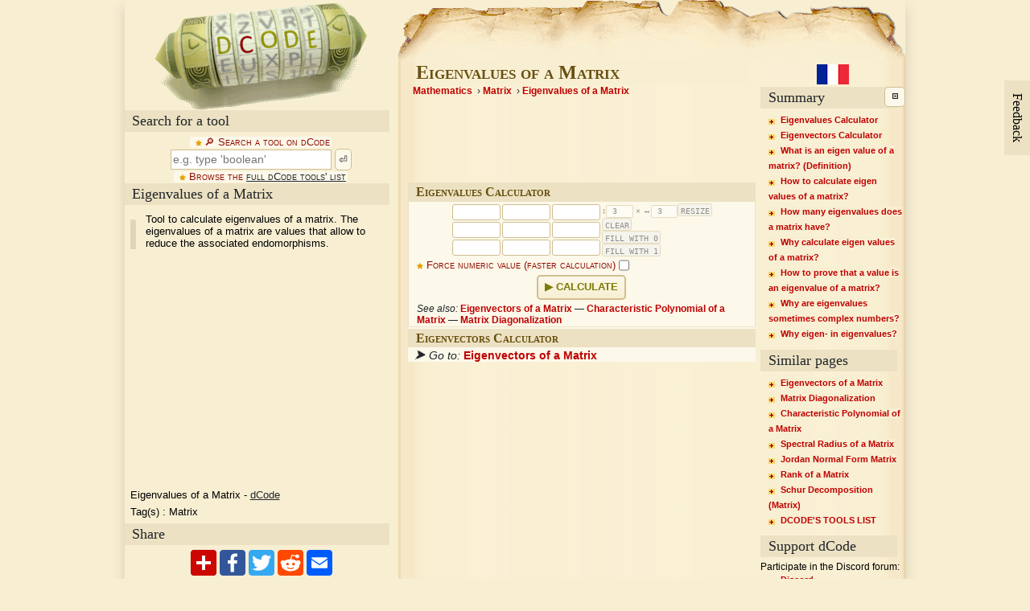

--- FILE ---
content_type: text/html; charset="UTF-8"
request_url: https://www.dcode.fr/matrix-eigenvalues
body_size: 6769
content:
<!DOCTYPE html>
<html lang="en" prefix="og: https://ogp.me/ns#">
<head>
<title>Eigenvalues of a Matrix Calculator - Online Eigen Values λ Finder</title>
<meta charset="UTF-8">

<meta property="og:title" content="Eigenvalues of a Matrix Calculator - Online Eigen Values λ Finder" />
<meta property="og:description" content="Tool to calculate eigenvalues of a matrix. The eigenvalues of a matrix are values that allow to reduce the associated endomorphisms." />
<meta property="og:type" content="website" />
<meta property="og:url" content="https://www.dcode.fr/matrix-eigenvalues" />
<meta property="og:image" content="https://www.dcode.fr/images/dcode.png" />

<meta name="twitter:card" content="summary" />
<meta name="twitter:site" content="@dCode_fr" />
<meta name="twitter:title" content="Eigenvalues of a Matrix" />
<meta name="twitter:description" content="Tool to calculate eigenvalues of a matrix. The eigenvalues of a matrix are values that allow to reduce the associated endomorphisms." />

<meta http-equiv="Content-Type" content="text/html; charset=UTF-8" />

<meta name="description" content="Tool to calculate eigenvalues of a matrix. The eigenvalues of a matrix are values that allow to reduce the associated endomorphisms." />
<meta name="keywords" content="eigenvalue,eigen,value,matrix,eigenvector,vector,characteristic" />

<link rel="canonical" href="https://www.dcode.fr/matrix-eigenvalues" />
<link rel="alternate" href="https://www.dcode.fr/valeurs-propres-matrice" hreflang="fr" />

<link href="https://www.dcode.fr/static/dcode3.108.css" rel="stylesheet" type="text/css" />

<link rel="search" type="application/opensearchdescription+xml" title="dCode" href="opensearch.xml" />

<link rel="preconnect" href="https://securepubads.g.doubleclick.net">
<link rel="preconnect" href="https://googleads.g.doubleclick.net/">

<link rel="icon" type="image/png" href="favicon.ico" />
<link rel="apple-touch-icon-precomposed" href="favicon.ico" />
<meta name="msapplication-TileColor" content="#f8efd3" />
<meta name="msapplication-TileImage" content="favicon.ico" />
<meta name="theme-color" content="#ECE2C3">



</head>
<body id="matrix-eigenvalues" lang="en" data-title="Eigenvalues of a Matrix" data-url="https://www.dcode.fr/matrix-eigenvalues">

<!--body -->
<div id="body">

<!-- top -->
<div id="top">

<!-- left -->
<div id="left">

<!-- logo -->
<div id="logo">
<a href="https://www.dcode.fr/en" title="dCode"><img src="https://www.dcode.fr/images/dcode.png" alt="dCode" width="265" height="137" /></a>
</div>
<!-- !logo -->

<!-- search -->
<div class="heading_bar">Search for a tool</div>
<form id="search" action="#">
<label for="search_input">🔎︎ Search a tool on dCode</label><br />
<input type="search" id="search_input" placeholder="e.g. type 'boolean'" value="" /> <button>⏎</button><br />
<label>Browse the <a href='tools-list'>full dCode tools' list</a></label><br />
</form>
<div id="search_results"></div>
<!-- !search -->

<!-- overview -->
<div class="heading_bar" id="title_left">Eigenvalues of a Matrix</div>
<p id="overview">Tool to calculate eigenvalues of a matrix. The eigenvalues of a matrix are values that allow to reduce the associated endomorphisms.</p>

<!-- results -->
<div class="heading_bar"><span id="results_title">Results</span><span id="results_icons"></span></div> 
<div id="results" translate="no" class="notranslate"></div>
<!-- !results -->

<!-- float_left -->
<div id="float_left">
<div><div id='div-gpt-ad-1407836252997-0' style='min-width:336px;min-height:280px'></div></div>

<!-- webap -->
<div id="webap" itemscope itemtype="http://schema.org/WebApplication">
<meta itemprop="browserRequirements" content="HTML5, Javascript" />
<meta itemprop="inLanguage" content="en" />
<meta itemprop="url" content="https://www.dcode.fr/matrix-eigenvalues" />
<meta itemprop="operatingSystem" content="all" />
<p><span itemprop="name">Eigenvalues of a Matrix</span> - <span itemprop="author" itemscope itemtype="http://schema.org/Organization"><a itemprop="url" href="https://www.dcode.fr/"><span itemprop="name">dCode</span></a></span></p>
<p>Tag(s) : <span itemprop="applicationCategory">Matrix</span></p>
</div>
<!-- !webap -->

<!-- share -->
<div class="heading_bar">Share</div>
<div id="share">
<img src="https://www.dcode.fr/images/share.png" width="177" height="34" alt="Share" loading="lazy" />
</div>
<!-- !share -->

<!-- contact -->
<div class="heading_bar">dCode and more</div>
<p class="contact">dCode is free and its tools are a valuable help in games, maths, geocaching, puzzles and problems to solve every day!<br/>A suggestion ? a feedback ? a bug ? an idea ? <em>Write to dCode</em>!</p>
<div id="contact" title="dCode and more">
<form id="contact_form" action="#">
<label>Need Help ?</label><br/>
<p>Please, check our <a href='https://discord.gg/bKdbZeP' target='_blank' rel='noopener'>dCode Discord</a> community for help requests!<br>NB: for encrypted messages, test our automatic <a href='/cipher-identifier'>cipher identifier</a>!<br/><br/></p>
<label for="contact_message">Message for dCode's team:</label><br/>
<textarea id="contact_message" placeholder="A feedback, a feature request, a question, an opinion to share? (Help requests are ignored)
NB : to get an answer, leave an email address (not published)"></textarea>
<button>Send this message!</button>
<p>Feedback and suggestions are welcome so that dCode offers the best 'Eigenvalues of a Matrix' tool for free! Thank you!</p>
</form>
</div>
<!-- !contact -->

</div>
<!-- !float_left -->

</div>
<!-- !left -->

</div>
<!-- !top -->

<!-- center -->
<div id="center">

<h1 id="title">Eigenvalues of a Matrix</h1>
<div id="breadcrumps"><ol itemscope itemtype="http://schema.org/BreadcrumbList"><li itemprop="itemListElement" itemscope itemtype="http://schema.org/ListItem"><a itemprop="item" href="https://www.dcode.fr/tools-list#mathematics"><span itemprop="name">Mathematics</span></a><meta itemprop="position" content="1" /></li><li itemprop="itemListElement" itemscope itemtype="http://schema.org/ListItem"><a itemprop="item" href="https://www.dcode.fr/tools-list#matrix"><span itemprop="name">Matrix</span></a><meta itemprop="position" content="2" /></li><li itemprop="itemListElement" itemscope itemtype="http://schema.org/ListItem"><a itemprop="item" href="https://www.dcode.fr/matrix-eigenvalues"><span itemprop="name">Eigenvalues of a Matrix</span></a><meta itemprop="position" content="3" /></li></ol></div>
<!-- advert -->
<div id='div-gpt-ad-1407836191040-0' style='min-width:320px;min-height:100px'></div>
<!-- !advert -->
<div id="forms">
<h2 class="h2_form" id="f0">Eigenvalues Calculator</h2>
<form id="eigenvalues_matrix" method="post">
<div id="eigenvalues_matrix_matrix" data-name="matrix">Loading...<br/><small>(if this message do not disappear, try to refresh this page)</small></div>
<label for="eigenvalues_matrix_approximation">Force numeric value (faster calculation) <input type="checkbox" id="eigenvalues_matrix_approximation" name="approximation" /></label><br/>
<button data-post="matrix,approximation" post="matrix,approximation">Calculate</button>
<div class="cf "><span>See also:</span> <a href="/matrix-eigenvectors">Eigenvectors of a Matrix</a> — <a href="/matrix-characteristic-polynomial">Characteristic Polynomial of a Matrix</a> — <a href="/matrix-diagonalization">Matrix Diagonalization</a></div>
</form>
<h2 class="h2_form" id="f1">Eigenvectors Calculator</h2>
<div class="cf goto"><span>⮞ Go to:</span> <a href="/matrix-eigenvectors">Eigenvectors of a Matrix</a></div>
</div>
<!-- advert -->
<div id='div-gpt-ad-1407836210596-0' style='min-width:336px;min-height:280px'></div>
<!-- !advert -->

<!-- questions -->
<h2>Answers to Questions (FAQ)</h2>
<div id="questions">
<div class="qa" data-edit="<strong>You can edit this FAQ section, review it or improve it!</strong>" itemscope itemtype="http://schema.org/Question"><h3 id="q1" itemprop="name">What is an eigen value of a matrix? (Definition)</h3>
<div itemprop="acceptedAnswer" itemscope itemtype="http://schema.org/Answer"><div itemprop="text"><p><dfn>Eigenvalues</dfn> for any square matrix $ M $ of size $ m \times m $ (2x2, 3x3, 4x4, etc.), are the scalar values noted with character lambda $ \lambda $ that are associated with an <a href="https://www.dcode.fr/matrix-eigenvectors">eigenvector</a> $ \vec{v} $ such as $$ M.\vec{v} = \lambda \vec{v} $$ </p>
<p>Practically, the <dfn>eigenvalues</dfn> $ \lambda $ of a matrix $ M $ are the roots of its <a href="https://www.dcode.fr/matrix-characteristic-polynomial">characteristic polynomial</a> $ P $ as $ (M-\lambda I_m).\vec{v} = 0 $$ (with $ I_m $ the identity matrix of size $ m $).</p>
<div class="warning"><p>An <dfn>eigenvalue</dfn> of a matrix is always associated with an <a href="https://www.dcode.fr/matrix-eigenvectors">eigenvector</a>. Use the <a href="https://www.dcode.fr/matrix-eigenvectors">eigenvectors</a> calculator proposed by dCode.</p></div></div></div></div>
<div class="qa" data-edit="<strong>You can edit this FAQ section, review it or improve it!</strong>" itemscope itemtype="http://schema.org/Question"><h3 id="q2" itemprop="name">How to calculate eigen values of a matrix?</h3>
<div itemprop="acceptedAnswer" itemscope itemtype="http://schema.org/Answer"><div itemprop="text"><p>To determine/find the <dfn>eigenvalues</dfn> of a matrix, calculate the roots of its <a href="https://www.dcode.fr/matrix-characteristic-polynomial">characteristic polynomial</a>.</p>
<div class="example"><p><u>Example:</u>  The 2x2 matrix (or order 2) $ M=\begin{bmatrix} 1 & 2 \\ 4 & 3 \end{bmatrix} $ has for <a href="https://www.dcode.fr/matrix-characteristic-polynomial">characteristic polynomial</a> $ P(M) = x^2 − 4x − 5 = (x+1)(x-5) $. The roots of $ P $ are found by the calculation $ P(M)=0 \iff x= -1 $ or $ x = 5 $. The <dfn>eigenvalues</dfn> of the matrix $ M $ are $ -1 $ and $ 5 $.<br><br>NB: The <a href="https://www.dcode.fr/matrix-eigenvectors">eigenvectors</a> associated are $ \begin{bmatrix} 1 \\ 2 \end{bmatrix} $ for $ 5 $ and $ \begin{bmatrix} -1 \\ 1 \end{bmatrix} $ for $ -1 $</p></div></div></div></div>
<div class="qa" data-edit="<strong>You can edit this FAQ section, review it or improve it!</strong>" itemscope itemtype="http://schema.org/Question"><h3 id="q3" itemprop="name">How many eigenvalues does a matrix have?</h3>
<div itemprop="acceptedAnswer" itemscope itemtype="http://schema.org/Answer"><div itemprop="text"><p>A square matrix of size/dimension $ n $ has $ n $ <dfn>eigen values</dfn>. Be careful however, certain <dfn>eigen values</dfn> can be identical, to know the number of distinct <dfn>eigenvalues</dfn> (without multiplicity) then calculate the distinct roots of the <a href="https://www.dcode.fr/matrix-characteristic-polynomial">characteristic polynomial</a> of the matrix.</p></div></div></div>
<div class="qa" data-edit="<strong>You can edit this FAQ section, review it or improve it!</strong>" itemscope itemtype="http://schema.org/Question"><h3 id="q4" itemprop="name">Why calculate eigen values of a matrix?</h3>
<div itemprop="acceptedAnswer" itemscope itemtype="http://schema.org/Answer"><div itemprop="text"><p><dfn>Eigenvalues</dfn> are numbers that characterize a matrix. These numbers are important because, associated with their <a href="https://www.dcode.fr/matrix-eigenvectors">eigenvectors</a>, they make it possible to determine the eigendirections of the matrix and to express it in a basis in a simplified form (see matrix <a href="https://www.dcode.fr/matrix-diagonalization">diagonalization</a>), which facilitates calculations.</p></div></div></div>
<div class="qa" data-edit="<strong>You can edit this FAQ section, review it or improve it!</strong>" itemscope itemtype="http://schema.org/Question"><h3 id="q5" itemprop="name">How to prove that a value is an eigenvalue of a matrix?</h3>
<div itemprop="acceptedAnswer" itemscope itemtype="http://schema.org/Answer"><div itemprop="text"><p>To determine that a value <samp>λ</samp> is an <dfn>eigenvalue</dfn> of a matrix $ M $, show that there exists a nonzero vector $ \vec{x} $ such that $ M . \vec{x} = \lambda . \vec{x} $. If this equation has a solution for $ \vec{x} $, then $ \lambda $ is an <dfn>eigenvalue</dfn> of the matrix $ M $.</p></div></div></div>
<div class="qa" data-edit="<strong>You can edit this FAQ section, review it or improve it!</strong>" itemscope itemtype="http://schema.org/Question"><h3 id="q6" itemprop="name">Why are eigenvalues sometimes complex numbers?</h3>
<div itemprop="acceptedAnswer" itemscope itemtype="http://schema.org/Answer"><div itemprop="text"><p>If the roots of the <a href="https://www.dcode.fr/matrix-characteristic-polynomial">characteristic polynomial</a> do not have values on the real set $ \mathbb{R} $ then they are calculated on the complex set $ \mathbb{C} $ which introduces complex <dfn>eigenvalues</dfn>.</p>
<p>This case can occur even if the values of the matrix are all real numbers.</p>
<div class="warning"><p>Complex <dfn>eigenvalues</dfn> have no physical meaning and are usually excluded from mechanics/physics etc calculations.</p></div></div></div></div>
<div class="qa" data-edit="<strong>You can edit this FAQ section, review it or improve it!</strong>" itemscope itemtype="http://schema.org/Question"><h3 id="q7" itemprop="name">Why eigen- in eigenvalues?</h3>
<div itemprop="acceptedAnswer" itemscope itemtype="http://schema.org/Answer"><div itemprop="text"><p><dfn>Eigenvalues</dfn> are called <i>eigen</i> because it is a German word which means <i>proper</i>, <i>characteristic</i>.</p></div></div></div>
<button class="contact">❓ Ask a new question</button>

</div>
<!-- !questions -->
<!-- advert -->
<ins class='adsbygoogle' style='display:block;min-width:336px;min-height:280px' data-ad-client='ca-pub-2941823798983528' data-ad-slot='9424003936' data-ad-format='rectangle'></ins>
<!-- !advert -->
<!-- source -->
<h2>Source code</h2>
<p class="info">dCode retains ownership of the "Eigenvalues of a Matrix" source code. Any algorithm for the "Eigenvalues of a Matrix" algorithm, applet or snippet or script (converter, solver, encryption / decryption, encoding / decoding, ciphering / deciphering, breaker, translator), or any "Eigenvalues of a Matrix" functions (calculate, convert, solve, decrypt / encrypt, decipher / cipher, decode / encode, translate) written in any informatic language (Python, Java, PHP, C#, Javascript, Matlab, etc.) or any database download or API access for "Eigenvalues of a Matrix" or any other element are not public (except explicit open source licence). Same with the download for offline use on PC, mobile, tablet, iPhone or Android app.<br/>
 Reminder: dCode is an educational and teaching resource, accessible online for free and for everyone.
 </p>
<!-- !source -->
<!-- citation -->
<h2>Cite dCode</h2>
<div class="info"><p>The content of the page "Eigenvalues of a Matrix" and its results may be freely copied and reused, including for commercial purposes, provided that dCode.fr is cited as the source (Creative Commons CC-BY free distribution license).</p>
 <p>Exporting the results is free and can be done simply by clicking on the export icons ⤓ (.csv or .txt format) or ⧉ (copy and paste).</p>
 <p>To cite dCode.fr on another website, use the link: <nobr>https://www.dcode.fr/matrix-eigenvalues</nobr></p>
 <p>In a scientific article or book, the recommended bibliographic citation is: <i>Eigenvalues of a Matrix</i> on dCode.fr [online website], retrieved on 2026-01-21, <small><nobr>https://www.dcode.fr/matrix-eigenvalues</nobr></small></p>
 </div>
<!-- !citation -->


<div id="comments">
<form action="#">
<h2>Need Help ?</h2>
<p class="info">Please, check our <a href='https://discord.gg/bKdbZeP' target='_blank' rel='noopener'>dCode Discord</a> community for help requests!<br>NB: for encrypted messages, test our automatic <a href='/cipher-identifier'>cipher identifier</a>!</p>
<h2>Questions / Comments</h2>
<button id="comments_button" class="contact">Write a message</button>
<p class="info">Feedback and suggestions are welcome so that dCode offers the best 'Eigenvalues of a Matrix' tool for free! Thank you!</p>
</form>
</div>

</div>
<!-- !center -->
<!-- right -->
<div id="right">
<!-- summary -->
<div id="lang_select"><a href="https://www.dcode.fr/valeurs-propres-matrice" hreflang="fr"><img src="https://www.dcode.fr/images/flag-fr.png" alt="French (Français)" title="French (Français)" width="40" height="25" loading="lazy"></a> </div>
<div class="heading_bar">Summary</div>
<div id="right_part_to_hide">
<div id="summary"><ul><li><a href="#f0" class="form">Eigenvalues Calculator</a></li><li><a href="#f1" class="form">Eigenvectors Calculator</a></li><li><a href="#q1" class="question">What is an eigen value of a matrix? (Definition)</a></li><li><a href="#q2" class="question">How to calculate eigen values of a matrix?</a></li><li><a href="#q3" class="question">How many eigenvalues does a matrix have?</a></li><li><a href="#q4" class="question">Why calculate eigen values of a matrix?</a></li><li><a href="#q5" class="question">How to prove that a value is an eigenvalue of a matrix?</a></li><li><a href="#q6" class="question">Why are eigenvalues sometimes complex numbers?</a></li><li><a href="#q7" class="question">Why eigen- in eigenvalues?</a></li></ul></div>
<!-- !summary -->
<!-- similar tools -->
<div class="heading_bar">Similar pages</div>
<div id="similar_tools"><ul><li><a href="matrix-eigenvectors">Eigenvectors of a Matrix</a></li><li><a href="matrix-diagonalization">Matrix Diagonalization</a></li><li><a href="matrix-characteristic-polynomial">Characteristic Polynomial of a Matrix</a></li><li><a href="matrix-spectral-radius">Spectral Radius of a Matrix</a></li><li><a href="matrix-jordan">Jordan Normal Form Matrix</a></li><li><a href="matrix-rank">Rank of a Matrix</a></li><li><a href="matrix-schur-decomposition">Schur Decomposition (Matrix)</a></li><li><a href="tools-list">DCODE'S TOOLS LIST</a></li></ul></div>
<!-- !similar tools -->


<!-- support -->
<div class="heading_bar">Support dCode</div>
<div id="support"><div data-dialog="support">Make a donation:<ul><li><a href="https://www.paypal.com/cgi-bin/webscr?cmd=_s-xclick&hosted_button_id=S53H3S52HJH6N&source=url" rel="noopener" target="_blank">Paypal</a></li><li><a href="https://www.patreon.com/dcode_fr/membership" rel="noopener" target="_blank">Patreon</a></li><li><a href="javascript:;">Cryptocurrencies</a></li></ul></div>Participate in the Discord forum:<ul><li><a href="https://discord.gg/bKdbZeP" rel="noopener" target="_blank">Discord</a></li></ul><span id="support_dialog">&nbsp;</span></div>
<!-- !support -->
<!-- livechat -->
<div class="heading_bar">Forum/Help</div>
<div id="livechat"><a href="https://discord.gg/bKdbZeP" target="_blank" rel="noopener"><img src="https://www.dcode.fr/images/discord-logo.png" width="150" height="41" alt="Discuss" loading="lazy" /></a></div>
<!-- !livechat -->
<!-- keywords -->
<div class="heading_bar">Keywords</div>
<div id="keywords">eigenvalue,eigen,value,matrix,eigenvector,vector,characteristic</div>
<!-- !keywords -->
<!-- links -->
<div class="heading_bar">Links</div>
<div id="links"><ul><li><a href="about">Contact</a></li><li><a href="about">About dCode</a></li><li><a href="mobile-app">dCode App</a></li><li><a href="https://en.wikipedia.org/" rel="noopener" target="_blank">Wikipedia</a></li></ul></div>
<!-- !links -->
</div>
<!-- !right_menu_to_hide -->
</div>
<!-- fin droit -->
<!-- bottom -->
<br class="spacer" />
<div id="bottom">
<div id="source">https://www.dcode.fr/matrix-eigenvalues</div>
<div>&copy; 2026 <abbr title='DeCODE'>dCode</abbr> &mdash; The ultimate collection of tools for games, math, and puzzles.</div>
</div>
<!-- !bottom -->

<a id="up-button">▲</a>

<span id="help_dialog">&nbsp;</span>

</div>

<div id="slideout" class="contact">Feedback</div>


<link rel="stylesheet" href="https://cdnjs.cloudflare.com/ajax/libs/qtip2/3.0.3/jquery.qtip.min.css">
<link rel="stylesheet" href="https://ajax.googleapis.com/ajax/libs/jqueryui/1.12.1/themes/smoothness/jquery-ui.css">

<script>window.dCode={'tool':{'address':"matrix-eigenvalues",'title':"Eigenvalues of a Matrix",'url':"https://www.dcode.fr/matrix-eigenvalues"},'lang':"en",'url':"https://www.dcode.fr"};</script>

<script src="https://ajax.googleapis.com/ajax/libs/jquery/2.2.4/jquery.min.js"></script>
<script>window.jQuery || document.write('<script src="https://www.dcode.fr/static/jquery/jquery-2.2.4.min.js"><\/script>')</script>
<script src="https://cdnjs.cloudflare.com/ajax/libs/qtip2/3.0.3/jquery.qtip.min.js"></script>
<script>window.jQuery.qtip || document.write('<script src="https://www.dcode.fr/static/jquery/qtip/jquery.qtip-3.0.3.min.js"><\/script>')</script>
<script src="https://ajax.googleapis.com/ajax/libs/jqueryui/1.12.1/jquery-ui.min.js"></script>
<script>window.jQuery.ui || document.write('<script src="https://www.dcode.fr/static/jquery/ui/jquery-ui-1.12.1.min.js"><\/script>')</script>
<script src="https://www.dcode.fr/static/dcode3.108.js"></script>

<script type="application/ld+json">{"@context":"http://schema.org/","@type":"Organization","name":"dCode","url":"https://www.dcode.fr/","foundingDate": "2009"}</script>

<script src="https://www.dcode.fr/static/dcode/grid.js?_=1767791726"></script>
<script>var eigenvalues_matrix_matrix = Object.create(GRID); eigenvalues_matrix_matrix.init('eigenvalues_matrix_matrix','matrix'); eigenvalues_matrix_matrix.grid({'matrix':1,'size':3,'is_square':1,'editable_size':1});</script>

<script type='text/javascript' src='https://cdnjs.cloudflare.com/ajax/libs/mathjax/2.7.9/MathJax.js?config=TeX-MML-AM_CHTML&locale=en'></script>
<script>if (!window.MathJax) { var script = document.createElement('script'); script.src = 'https://unpkg.com/mathjax@2.7.9/MathJax.js?config=TeX-MML-AM_CHTML&locale=en'; document.head.appendChild(script); }</script>
<script>if (!window.MathJax) { var script = document.createElement('script'); script.src = 'https://cdnjs.cloudflare.com/polyfill/v3/polyfill.min.js'; document.head.appendChild(script); script = document.createElement('script'); script.src = 'https://www.dcode.fr/static/mathjax/MathJax-2.7.7/unpacked/MathJax.js?config=TeX-MML-AM_CHTML&locale=en'; document.head.appendChild(script); }</script>
<script type='text/x-mathjax-config'>MathJax.Hub.Config({ 'HTML-CSS': { linebreaks: { automatic: true, width: 'container' } }, 'CommonHTML': { linebreaks: { automatic: true, width: 'container' } }, 'PreviewHTML': { linebreaks: { automatic: true, width: 'container' } }, 'SVG': { linebreaks: { automatic: true, width: 'container' } }, 'TeX': {MAXBUFFER: 20971520}, 'tex2jax': { inlineMath: [ ['$ ',' $'] ], displayMath: [ ['$$','$$'] ] }, 'asciimath2jax': { delimiters: [ ['$ ',' $'] ] }, menuSettings: { zoom: 'DoubleClick' } });
MathJax.Hub.Register.MessageHook('Math Processing Error',function (message) { document.getElementById(message[1].MathJax.error.inputID+'-Frame').innerHTML = message[1].MathJax.error.originalText; });
for (const jax of MathJax.Hub.getAllJax()) {jax.SourceElement().previousSibling.classList.add('notranslate');}
</script>

<script>window.dCode.adBlock=true;</script>
<script type='text/javascript' src='/static/ads/ad_service2.js'></script><script async src='//pagead2.googlesyndication.com/pagead/js/adsbygoogle.js'></script><script async src='//securepubads.g.doubleclick.net/tag/js/gpt.js'></script><script>
document.addEventListener('DOMContentLoaded', () => {
 document.querySelectorAll('.adsbygoogle').forEach(() => {
  (window.adsbygoogle = window.adsbygoogle || []).push({});
 });
});
</script><script async src='https://www.googletagmanager.com/gtag/js?id=UA-647045-2'></script>
<script>window.dataLayer = window.dataLayer || []; function gtag(){dataLayer.push(arguments);} gtag('js', new Date()); gtag('config', 'UA-647045-2');
dataLayer.push({'gtm.start': new Date().getTime(), 'event': 'gtm.js'});
</script><script>if (is_local_storage_available() && localStorage.length > 8 && window.dCode.lang == 'fr' && !window.location.href.includes('v5')) { var announcement_h3 = document.createElement('h3'); announcement_h3.innerHTML = `dCode prépare une nouvelle interface. Venez tester et donner votre avis sur la <a href=matrix-eigenvalues&v5 rel=nofollow>nouvelle page Eigenvalues of a Matrix</a> !`; document.getElementById('center').prepend(announcement_h3); };</script><script>if (is_local_storage_available() && localStorage.length > 8 && window.dCode.lang == 'en' && !window.location.href.includes('v5')) { var announcement_h3 = document.createElement('h3'); announcement_h3.innerHTML = `dCode is preparing a new interface. Come test and give your feedback on the <a href=matrix-eigenvalues&v5 rel=nofollow>new page: Eigenvalues of a Matrix</a>!`; document.getElementById('center').prepend(announcement_h3); };</script><script>if (window.location.hostname != 'www.d'+'code.fr' && window.location.hostname != 'www-dcode-fr.translate.goog') window.location.href = window.location.href.replace(window.location.hostname, 'www.d'+'code.fr');</script>
<script async src='//cdn-a.yieldlove.com/v2/yieldlove.js?dcode.fr'></script>
<script>var googletag = googletag || {}; googletag.cmd = googletag.cmd || []; googletag.cmd.push(function() { googletag.pubads().disableInitialLoad(); googletag.enableServices(); });</script>
<script type='text/javascript'>
 googletag.cmd.push(function() {
  googletag.defineSlot('/53015287,18673364/dcode.fr_d_320x100_1', [[320, 100], [320, 50]], 'div-gpt-ad-1407836191040-0').addService(googletag.pubads());
  googletag.display('div-gpt-ad-1407836191040-0');
 });
 googletag.cmd.push(function() {
  googletag.defineSlot('/53015287,18673364/dcode.fr_d_336x280_1', [[336, 280], [300, 250]], 'div-gpt-ad-1407836210596-0').addService(googletag.pubads());
  googletag.display('div-gpt-ad-1407836210596-0');
 });
 googletag.cmd.push(function() {
  googletag.defineSlot('/53015287,18673364/dcode.fr_d_336x280_2', [[336, 280], [300, 250]], 'div-gpt-ad-1407836252997-0').addService(googletag.pubads());
  googletag.display('div-gpt-ad-1407836252997-0');
 });
 </script>

<!-- !content -->
<style>[data-dialog] {display: none;}</style>
</body>
</html>

--- FILE ---
content_type: text/html; charset=utf-8
request_url: https://www.google.com/recaptcha/api2/aframe
body_size: 265
content:
<!DOCTYPE HTML><html><head><meta http-equiv="content-type" content="text/html; charset=UTF-8"></head><body><script nonce="RPqLtIPbQt173de1HMQ1Pg">/** Anti-fraud and anti-abuse applications only. See google.com/recaptcha */ try{var clients={'sodar':'https://pagead2.googlesyndication.com/pagead/sodar?'};window.addEventListener("message",function(a){try{if(a.source===window.parent){var b=JSON.parse(a.data);var c=clients[b['id']];if(c){var d=document.createElement('img');d.src=c+b['params']+'&rc='+(localStorage.getItem("rc::a")?sessionStorage.getItem("rc::b"):"");window.document.body.appendChild(d);sessionStorage.setItem("rc::e",parseInt(sessionStorage.getItem("rc::e")||0)+1);localStorage.setItem("rc::h",'1769029256182');}}}catch(b){}});window.parent.postMessage("_grecaptcha_ready", "*");}catch(b){}</script></body></html>

--- FILE ---
content_type: application/javascript; charset=utf-8
request_url: https://fundingchoicesmessages.google.com/f/AGSKWxWzNgO24Ib_DKDzsOWf8z_g5UgJjX6RKqzzmsntbwPWFLoPSJmf5F7TWkRmP64dCcJWNMH3YGPKRUGNULfonxpSW4Kt6YE3cn-PSYIal3jhp5t6xyFYO3seIx8txYSHwipVSnEnYt1oDvu4UyEVv8wZoemgHMhuzs9H1wUkOtt5nr9bL-QwK79h4_C4/_/hiadone__468x80-_sidead./banner.htm?/ad_scroller.
body_size: -1289
content:
window['d65cb33d-692d-45f5-97f0-882c6f497983'] = true;

--- FILE ---
content_type: application/javascript
request_url: https://www.dcode.fr/static/dcode/grid.js?_=1767791726
body_size: 8579
content:
if (window.dCode.lang == 'fr') {
 var GRID_RESIZE = 'OK';
 var GRID_EMPTY = 'Vider';
 var GRID_FILL_0 = 'Remplir de 0';
 var GRID_FILL_1 = 'Remplir de 1';
 var GRID_SINGLE_CHAR = ' 1 lettre par case';
}
else {
 var GRID_RESIZE = 'Resize';
 var GRID_EMPTY = 'Clear';
 var GRID_FILL_0 = 'Fill with 0';
 var GRID_FILL_1 = 'Fill with 1';
 var GRID_SINGLE_CHAR = ' 1 letter per box';
}

var GRID = GRID || ( function() {
 return {
  init : function(id, name) {
   this._div = $('#'+id).addClass('grid');
   this._name = name;
   this._width = 1;
   this._height = 1;
   this._editable_size = false;
   this._is_square = true;
   this._show_headers = false;
   this._show_alphabet = false;
   this._min_width = 1;
   this._max_width = 36;
   this._min_height = 1;
   this._max_height = 36;
   this._even_size = false;
   this._allowed_chars = '\\w';
   this._single_char = true;
   this._crypto_mode = false;
   this._boggle_mode = false;
   this._matrix_mode = false;
   this._fill_with_n = false;
   this._editable_headers = false;
   this._corner = '\\';
   this._headers = {};
   this._cells = [];
  },

  grid : function(options) {
   if (options === undefined) options = {};
   if (options.matrix !== undefined) { this._matrix_mode = true; this._editable_size = true; this._show_alphabet = false; this._show_headers = false; this._single_char = false; this._is_square = false; this._fill_with_n = true; this._allowed_chars = null; }
   if (options.crypto !== undefined) { this._crypto_mode = true; this._editable_size = false; this._show_alphabet = true; this._show_headers = true; this._single_char = true; }
   if (options.boggle !== undefined) { this._boggle_mode = true; this._editable_size = false; this._show_alphabet = false; this._show_headers = false; this._single_char = true; this._is_square = true; }
   if (options.size !== undefined) this._width = this._height = options.size;
   if (options.min_size !== undefined) this._min_width = this._min_height = options.min_size;
   if (options.max_size !== undefined) this._max_width = this._max_height = options.max_size;
   if (options.even_size !== undefined) this._even_size = options.even_size;
   if (options.width !== undefined) this._width = options.width;
   if (options.min_width !== undefined) this._min_width = options.min_width;
   if (options.max_width !== undefined) this._max_width = options.max_width;
   if (options.height !== undefined) this._height = options.height;
   if (options.min_height !== undefined) this._min_height = options.min_height;
   if (options.max_height !== undefined) this._max_height = options.max_height;
   if (options.fill_with_n !== undefined) this._fill_with_n = options.fill_with_n;
   if (options.default_value !== undefined) {
    if (typeof options.default_value == 'string') this._cells = options.default_value.split('');
    else this._cells = options.default_value;
   }
   if (options.editable_size !== undefined) this._editable_size = options.editable_size;
   if (options.is_square !== undefined) this._is_square = options.is_square;
   if (options.editable_headers !== undefined) this._editable_headers = options.editable_headers;
   if (options.show_headers !== undefined) this._show_headers = options.show_headers;
   if (options.row_headers !== undefined) this.set_headers(options.row_headers,'row');
   if (options.col_headers !== undefined) this.set_headers(options.col_headers,'col');
   if (options.corner !== undefined) this._corner = options.corner;
   if (options.show_alphabet !== undefined) this._show_alphabet = options.show_alphabet;
   if (options.single_char !== undefined) this._single_char = options.single_char;
   if (options.allowed_chars !== undefined) this._allowed_chars = options.allowed_chars;
   if (this._headers.row === undefined) this.set_headers('','row');
   if (this._headers.col === undefined) this.set_headers('','col');
   this.draw();
  },

  set_headers : function(names, row_or_col) {
   this._headers[row_or_col] = [];
   var max = (row_or_col == 'col' ? this._width : this._height);
   for (var i = 0; i < max; i++) {
    if ($.type( names ) == "string") this._headers[row_or_col][i] = names.substring(i,i+1);
    else if ($.type( names ) == "array") this._headers[row_or_col][i] = names[i];
    if (names === '' && ( this._headers[row_or_col][i] === undefined || this._headers[row_or_col][i] === '') ) {
     this._headers[row_or_col][i] = i+1;
     if (max == 10 && i == 9) this._headers[row_or_col][i] = 0;
    }
   }
  },
  
  draw : function() {
   this._div.empty();
   var td1 = $('<td>').append( this.draw_grid_table() );
   if (this._width > 6) td1.css('width','33%');
   var td2 = $('<td>').addClass('options').append( this.draw_options() );
   var tr1 = $('<tr>').append(td1).append(td2);
   var tbody = $('<tbody>').append( tr1 );
   if (this._show_alphabet) {
    var tr2 = $('<tr>').append( $('<td colspan="2">').append( this.draw_input_alphabet() ) );
    tbody.append( tr2 );
   }
   this._div.append( $('<table>').append( tbody ) );
   this._div.append( this.draw_hidden_values() );
   this.activate_inputs();
   this.update_values();
   this.add_css();
   if (this._matrix_mode) {
    this._div.prepend( '<a class="help" data-dialog="math" style="float:left;">&nbsp;</a>');
    if (typeof activate_form_math === 'function') activate_form_math();
   }
  },
  
  reload: function(json_data) {
   var grid = {};
   try { grid = JSON.parse(json_data || '{}'); } catch (e) { }
   if ( !grid.width || !grid.height || !grid.cells || grid.cells.length != grid.width*grid.height ) return;
   this._cells = grid.cells;
   this._width = grid.width;
   this._height = grid.height;
   if ( grid.headers ) {
    this.set_headers(grid.headers.row,'row');
    this.set_headers(grid.headers.col,'col');
   }
   this.draw();
  },
  
  update_values : function() {
   var cells = [];
   this._div.find('input[data-index]').each(function() {
		cells.push( $(this).val() );
   });
   this._cells = cells;
   
   this._div.find('input[name='+this._name+'_alphabet]').val(this._cells.join(''));
   
   var header_rows = [];
   this._div.find('input[data-header-row]').each(function() {
		header_rows.push( $(this).val() );
   });
   this.set_headers(header_rows,'row');
   
   var header_cols = [];
   this._div.find('input[data-header-col]').each(function() {
		header_cols.push( $(this).val() );
   });
   this.set_headers(header_cols,'col');
   
   var grid = {'width':this._width, 'height':this._height, 'cells':this._cells, 'headers':this._headers};
   var json_data = JSON.stringify(grid);
   this._input.val(json_data);
  },
  
  resize: function(new_width, new_height) {
   if (new_width == this._width && new_height == this._height) return;
   var old_cells = [];
   for (var i = 0; i < this._height; i++) {
    for (var j = 0; j < this._width; j++) {
     old_cells[i+'x'+j] = this._cells[i*this._width+j];
    }
   }
   this._cells = [];
   for (var i = 0; i < new_height; i++) {
    for (var j = 0; j < new_width; j++) {
     var new_val = old_cells[i+'x'+j] || '';
     this._cells.push(new_val);
    }
   }
   this._width = parseInt(new_width);
   this._height = parseInt(new_height);
   this._borders = '';
  },
  
  draw_grid_table: function() {
	 var tbody = $('<tbody>');
	 if (this._matrix_mode) tbody.addClass('math');
	 
	 var input_size = 5;
	 if (this._single_char) input_size = 1.35 + (this._width < 10 ? 0.4 : 0) + (this._width < 15 ? 0.4 : 0);
	 
   if (this._show_headers) {
    var tr = $('<tr>');
    tr.append($('<th>').html(this._corner));
    for ( j = 0; j < this._width; j++) {
     var th = $('<th>');
     if (this._editable_headers) {
      var input = $('<input>',{'data-header':true,'data-header-col':j,'placeholder':' '}).val(this._headers['col'][j]).addClass('th').css('width',input_size+'em').attr('autocomplete','off');
      th.append(input);
     }
     else {
      th.text(this._headers['col'][j]);
     }
     tr.append(th);
     tbody.append(tr);
    }
   }
	 
   for (var i = 0; i < this._height; i++) { 
		var tr = $('<tr>');
		
     if (this._show_headers) {
      var th = $('<th>',{'data-header-row':i});
      if (this._editable_headers) {
       var input = $('<input>',{'data-header':true,'data-header-row':i,'placeholder':' '}).val(this._headers['row'][i]).addClass('th').css('width',input_size+'em').attr('autocomplete','off');
       th.append(input);
      }
      else {
       th.text(this._headers['row'][i]);
      }
      tr.append(th);
     }
		
		for (var j = 0; j < this._width; j++) {
		 var index = i*this._width+j;
		 var input = $('<input>',{'type':'text','data-index':index,'data-row':i,'data-col':j}).css('width',input_size+'em').attr('autocomplete','off');
		 if (this._single_char) input.css('height',input_size+'em');
		 var value = this._cells[index] || '';
		 if (value == '�') value = '';
		 input.val(value);
		 tr.append($('<td>').append(input));
		}
		tbody.append(tr);
   }
   
   if (this._matrix_mode) tbody.find('input').addClass('math');
	 
   return $('<table>').append(tbody);
  },
  
  draw_options : function() {
   var this_grid = this;
   var div = $('<div>');
   
   var input_width = $('<input>',{'type':'number','min':this._min_width,'max':this._max_width,'disabled':!this._editable_size,'step':this_grid._even_size?2:1}).val(this._width).css('width','3.5em');
   var input_height = $('<input>',{'type':'number','min':this._min_height,'max':this._max_height,'disabled':!this._editable_size,'step':this_grid._even_size?2:1}).val(this._height).css('width','3.5em');
   if (this._editable_size) {
     
    if (this_grid._max_width == 1) div.append('↕').append(input_height).append(input_width.hide());
    else if (this_grid._max_height == 1) div.append('↔').append(input_width).append(input_height.hide());
    else div.append('↕').append(input_height).append(' × ').append('↔').append(input_width);
    
    input_width.on('focus', function() {
     $(this).select();
    });
    input_width.on('change keyup', function() {
     if ($(this).val() < this_grid._min_width) $(this).val(this_grid._min_width);
     if ($(this).val() > this_grid._max_width) $(this).val(this_grid._max_width);
     if (this_grid._is_square) input_height.val($(this).val());
    });
    
    input_height.on('focus', function() {
     $(this).select();
    });
    input_height.on('change keyup', function() {
     if ($(this).val() < this_grid._min_height) $(this).val(this_grid._min_height);
     if ($(this).val() > this_grid._max_height) $(this).val(this_grid._max_height);
     if (this_grid._is_square) input_width.val($(this).val());
    });
    var button_resize = $('<input>').attr('type','button').addClass('button').attr('value',GRID_RESIZE).click(function(){
     this_grid.resize(input_width.val(), input_height.val());
     this_grid.draw();
    });
    div.append(button_resize).append('<br>');
   }
   else {
    div.append(input_width.hide()).append(input_height.hide());
   }
   
   var button_resize_and_empty = $('<input>').attr('type','button').addClass('button').attr('value',GRID_EMPTY).click(function(){
    this_grid._cells = [];
    this_grid.resize(input_width.val(), input_height.val());
    this_grid.draw();
   });
   div.append(button_resize_and_empty).append('<br>');
   
   if (this._fill_with_n) {
    var button_fill_with_0 = $('<input>').attr('type','button').addClass('button').attr('value',GRID_FILL_0).click(function(){
     this_grid._div.find('input').each(function (){ if ($(this).val() === '') $(this).val('0'); });
     this_grid.update_values();
    });
    div.append(button_fill_with_0).append('<br>');
    var button_fill_with_1 = $('<input>').attr('type','button').addClass('button').attr('value',GRID_FILL_1).click(function(){
     this_grid._div.find('input').each(function (){ if ($(this).val() === '') $(this).val('1'); });
     this_grid.update_values();
    });
    div.append(button_fill_with_1).append('<br>');
   }
   
   if (this._boggle_mode) {
    var checkbox_single_char = $('<input>').attr('type','checkbox').attr('checked',this_grid._single_char).click(function(){
     this_grid._single_char = !this_grid._single_char;
    });
    var label = $('<label>').append(checkbox_single_char).append(GRID_SINGLE_CHAR);
    div.append(label).append('<br>');
   }
   
   
   return div;
  },
  
  draw_hidden_values : function() {
   var this_grid = this;
   this_grid._input = $('<input>').attr('name',this._name).attr('type','hidden').attr('autocomplete','off').attr('data-reload',true);
   this_grid._input.on('reload',function(event, json_data) {
     if (event.detail) json_data = event.detail;
    this_grid.reload(json_data);
   });
   return this._input;
  },
  
  
  draw_input_alphabet : function() {
   var this_grid = this;
   var div_alphabet = $('<span>∟</span>').css('white-space','nowrap');
   var nb_chars = this._width*this._height;
   var input = $('<input>',{'type':'text','name':this._name+'_alphabet','width':9*nb_chars}).attr('autocomplete','off');
   if (this_grid._cells.length) input.val(this_grid._cells.join(''));
   var div_proposition = $('<div>').css('margin-left','20px');
   input.on('keyup change paste focus',function() {
    var regex = new RegExp('[^'+this_grid._allowed_chars+']','g');
    var val = $(this).val().toUpperCase().replace(regex,'');
    var val2 = '';
    for (var j = 0; j < val.length; j++) {
     if (val2.search(val.charAt(j)) == -1) val2 += val.charAt(j);
    }
    for (var i = 0; i < nb_chars; i++) {
     this_grid._div.find('input[data-index='+i+']').val(val2.charAt(i));
    }
    $(this).val(val2);
    var propositions = {};
    var alphabets = {};
    if (nb_chars == 25) alphabets = {"(-J)": "ABCDEFGHIKLMNOPQRSTUVWXYZ", "(-V)": "ABCDEFGHIJKLMNOPQRSTUWXYZ", "(-W)": "ABCDEFGHIJKLMNOPQRSTUVXYZ", "(-K)": "ABCDEFGHIJLMNOPQRSTUVWXYZ", "(-Q)": "ABCDEFGHIJKLMNOPRSTUVWXYZ", "(-Z)": "ABCDEFGHIJKLMNOPQRSTUVWXY" };
    else if (nb_chars == 36) alphabets = {"(0123...)": "ABCDEFGHIJKLMNOPQRSTUVWXYZ0123456789", "(...7890)": "ABCDEFGHIJKLMNOPQRSTUVWXYZ1234567890"};
    else if (nb_chars <= 26) alphabets = {"(ABC...)" : "ABCDEFGHIJKLMNOPQRSTUVWXYZ", "(ZYX...)" : "ZYXWVUTSRQPONMLKJIHGFEDCBA", "(AZERTY)" : "AZERTYUIOPQSDFGHJKLMWXCVBN", "(QWERTY)" : "QWERTYUIOPASDFGHJKLZXCVBNM"} ;
    for (var key in alphabets) {
     if ( val.length == nb_chars ) continue;
     if ( (nb_chars == 25) && ( val2.indexOf(key.substring(2,3)) != -1 ) ) continue;
     propositions[key] = val2;
     for (i = 0; i < nb_chars; i++) {
      if (propositions[key].indexOf(alphabets[key].charAt(i)) == -1) propositions[key] += alphabets[key].charAt(i);
     }
     propositions[key] = propositions[key].substring(0,nb_chars);
    }
    div_proposition.empty();
    for (key in propositions) {
     var proposition = $('<a>').attr('data-value',(propositions[key])).html(propositions[key]+' '+key+'<br/>').click(function(){
      input.val($(this).attr('data-value')).keyup();
      div_proposition.empty();
     });
     div_proposition.append(proposition);
    }
    this_grid.update_values();
   });
   div_alphabet.append(input);
   if (input.width() > 400) input.width(400);
   div_alphabet.append(div_proposition);
   return div_alphabet;
  },
  
  add_css : function() {
   var style = $('<style>');
   style.append('#forms .grid * {box-sizing: border-box;}');
   style.append('#forms .grid {width: fit-content; margin: 0 auto; text-align: center;}');
   style.append('#forms .grid table { border-collapse: collapse; margin: 0 auto; }');
   style.append('#forms .grid table td { padding: 1px !important; }');
   style.append('#forms .grid table td input { text-align: center; }');
   style.append('#forms .grid table th input { font-weight: bold; text-transform: none; }');
   style.append('#forms .grid table .th { background: linear-gradient(#fcf8ea, #ffffff, #f8eff3) repeat scroll 0 0; }');
   style.append('#forms .options { opacity: 0.5; zoom:80%; text-align:left; }');
   style.append('#forms .options:hover { opacity: 1; }');
   style.append('#forms .grid table input:placeholder-shown { background: linear-gradient(to left top, transparent 47.75%, currentColor 49.5%, currentColor 50.5%, transparent 52.25%); }');
   this._div.append(style);
  },
  
  
 activate_inputs: function() {
  var this_grid = this;
  this_grid._div.find('input[data-index]').keydown(function(e) {
   var key = e.key;
   if (!key) return;
   var row = $(this).data('row');
   var col = $(this).data('col');
   if (key.match(/^Arrow/g)) {
    if (key === 'ArrowLeft') {
     while ( --col >= 0 && this_grid._div.find('input[data-row='+row+'][data-col='+col+']').length === 0 ) { }
    }
    if (key === 'ArrowRight') {
     while ( ++col < this_grid._width && this_grid._div.find('input[data-row='+row+'][data-col='+col+']').length === 0 ) { }
    }
    if (key === 'ArrowUp') {
     while ( --row >= 0 && this_grid._div.find('input[data-row='+row+'][data-col='+col+']').length === 0 ) { }
    }
    if (key === 'ArrowDown') {
     while ( ++row < this_grid._height && this_grid._div.find('input[data-row='+row+'][data-col='+col+']').length === 0 ) { }
    }
    this_grid._div.find('input[data-row='+row+'][data-col='+col+']').focus();
   }
   else if (key.match(/Backspace/g) || key.match(/Delete/g)) {
    e.preventDefault();
    $(this).val( '' );
   }
   this_grid.update_values();
   return true;
  });
  this_grid._div.find('input[data-index]').on('keyup change paste', function(e) {
   var index = $(this).data('index');
   var values = $(this).val().trim().replace(/[\s]+/g,' ').split(' ');
   if (values.length == this_grid._cells.length - index) {
    this_grid._div.find('input[data-index]').each(function(i) {
		 if (i >= index) $(this).val( values[i-index] );
    });
    this_grid.update_values();
    return;
   }
   if (this_grid._single_char) {
    var next_input = this_grid._div.find('input[data-index='+(index+1)+']');
    var val = $(this).val().replace(/(\r\n|\n|\r|\t|\f)/g,"");
    if ((e.type == 'paste')) {
     val = $(this).val() + e.originalEvent.clipboardData.getData('text').replace(/(\r\n|\n|\r|\t|\f)/g,"");
     e.preventDefault();
    }
    val = val.replace(/[^a-zA-Z0-9]/g," ");
    var diff = val.length;
    if (diff > 1) {
	   if (next_input.length && next_input.val() === '') {
	    var surplus = val.substring(1);
	    $(this).val(val.substring(0,1));
	    next_input.val(surplus);
	    next_input.change();
	   }
	   else {
	    $(this).val(val.substring(val.length-1, val.length));
	   }
    }
    if (this_grid._boggle_mode) {
     var old_val = $(this).val();
     var new_val = old_val.replace(/ /g,'?');
     if (old_val != new_val) $(this).val( new_val );
    }
    if (e.key && !e.key.match(/^Arrow/g)) this_grid._div.find('input[data-index='+Math.min(this_grid._width*this_grid._height-1,index+diff)+']').focus();
   }
   this_grid.update_values();
  });
  
  this_grid._div.find('input[data-header]').on('keyup change paste', function(e) {
   this_grid.update_values();
  });
 },
 
  
 };
}());























const GRID2 = {
    init: function(id, name) {
      this._div = document.getElementById(id);
      this._div.classList.add('grid');
      this._name = name;
      this._width = 1;
      this._height = 1;
      this._editable_size = false;
      this._is_square = true;
      this._show_headers = false;
      this._show_alphabet = false;
      this._min_width = 1;
      this._max_width = 36;
      this._min_height = 1;
      this._max_height = 36;
      this._even_size = false;
      this._allowed_chars = '\\w';
      this._single_char = true;
      this._crypto_mode = false;
      this._boggle_mode = false;
      this._matrix_mode = false;
      this._fill_with_n = false;
      this._editable_headers = false;
      this._headers = {};
      this._cells = [];
    },

    grid: function(options = {}) {
      if (options.matrix !== undefined) {
        this._matrix_mode = true;
        this._editable_size = true;
        this._show_alphabet = false;
        this._show_headers = false;
        this._single_char = false;
        this._is_square = false;
        this._fill_with_n = true;
        this._allowed_chars = null;
      }
      if (options.crypto !== undefined) {
        this._crypto_mode = true;
        this._editable_size = false;
        this._show_alphabet = true;
        this._show_headers = true;
        this._single_char = true;
      }
      if (options.boggle !== undefined) {
        this._boggle_mode = true;
        this._editable_size = false;
        this._show_alphabet = false;
        this._show_headers = false;
        this._single_char = true;
        this._is_square = true;
      }
      if (options.size !== undefined) this._width = this._height = options.size;
      if (options.min_size !== undefined) this._min_width = this._min_height = options.min_size;
      if (options.max_size !== undefined) this._max_width = this._max_height = options.max_size;
      if (options.even_size !== undefined) this._even_size = options.even_size;
      if (options.width !== undefined) this._width = options.width;
      if (options.min_width !== undefined) this._min_width = options.min_width;
      if (options.max_width !== undefined) this._max_width = options.max_width;
      if (options.height !== undefined) this._height = options.height;
      if (options.min_height !== undefined) this._min_height = options.min_height;
      if (options.max_height !== undefined) this._max_height = options.max_height;
      if (options.fill_with_n !== undefined) this._fill_with_n = options.fill_with_n;
      if (options.default_value !== undefined) {
        this._cells = typeof options.default_value === 'string' 
          ? options.default_value.split('') 
          : options.default_value;
      }
      if (options.editable_size !== undefined) this._editable_size = options.editable_size;
      if (options.is_square !== undefined) this._is_square = options.is_square;
      if (options.editable_headers !== undefined) this._editable_headers = options.editable_headers;
      if (options.show_headers !== undefined) this._show_headers = options.show_headers;
      if (options.row_headers !== undefined) this.set_headers(options.row_headers, 'row');
      if (options.col_headers !== undefined) this.set_headers(options.col_headers, 'col');
      if (options.show_alphabet !== undefined) this._show_alphabet = options.show_alphabet;
      if (options.single_char !== undefined) this._single_char = options.single_char;
      if (options.allowed_chars !== undefined) this._allowed_chars = options.allowed_chars;
      if (this._headers.row === undefined) this.set_headers('', 'row');
      if (this._headers.col === undefined) this.set_headers('', 'col');
      this.draw();
    },

    set_headers: function(names, row_or_col) {
      this._headers[row_or_col] = [];
      const max = (row_or_col === 'col' ? this._width : this._height);
      for (let i = 0; i < max; i++) {
        if (typeof names === 'string') {
          this._headers[row_or_col][i] = names.substring(i, i + 1);
        } else if (Array.isArray(names)) {
          this._headers[row_or_col][i] = names[i];
        }
        if (names === '' && 
            (this._headers[row_or_col][i] === undefined || this._headers[row_or_col][i] === '')) {
          this._headers[row_or_col][i] = i + 1;
          if (max === 10 && i === 9) this._headers[row_or_col][i] = 0;
        }
      }
    },

    draw: function() {
      this._div.innerHTML = '';
      const table = document.createElement('table');
      const tbody = document.createElement('tbody');
      const tr1 = document.createElement('tr');
      const td1 = document.createElement('td');
      td1.appendChild(this.draw_grid_table());
      if (this._width > 6) td1.style.width = '33%';
      const td2 = document.createElement('td');
      td2.className = 'options';
      td2.appendChild(this.draw_options());
      tr1.appendChild(td1);
      tr1.appendChild(td2);
      tbody.appendChild(tr1);
      
      if (this._show_alphabet) {
        const tr2 = document.createElement('tr');
        const tdAlphabet = document.createElement('td');
        tdAlphabet.colSpan = 2;
        tdAlphabet.appendChild(this.draw_input_alphabet());
        tr2.appendChild(tdAlphabet);
        tbody.appendChild(tr2);
      }
      
      table.appendChild(tbody);
      this._div.appendChild(table);
      this._div.appendChild(this.draw_hidden_values());
      this.activate_inputs();
      this.update_values();
      this.add_css();
      
      if (this._matrix_mode) {
        const helpLink = document.createElement('a');
        helpLink.className = 'help';
        helpLink.dataset.dialog = 'math';
        helpLink.style.float = 'left';
        helpLink.innerHTML = '&nbsp;';
        this._div.prepend(helpLink);
        if (typeof activate_form_math === 'function') activate_form_math();
      }
    },

    reload: function(json_data) {
      let grid = {};
      try { grid = JSON.parse(json_data || '{}'); } catch (e) { }
      if (!grid.width || !grid.height || !grid.cells || grid.cells.length !== grid.width * grid.height) return;
      this._cells = grid.cells;
      this._width = grid.width;
      this._height = grid.height;
      if (grid.headers) {
        this.set_headers(grid.headers.row, 'row');
        this.set_headers(grid.headers.col, 'col');
      }
      this.draw();
    },

    update_values: function() {
      const cells = [];
      this._div.querySelectorAll('input[data-index]').forEach(input => {
        cells.push(input.value);
      });
      this._cells = cells;
      
      const alphabetInput = this._div.querySelector(`input[name=${this._name}_alphabet]`);
      if (alphabetInput) alphabetInput.value = this._cells.join('');
      
      const headerRows = [];
      this._div.querySelectorAll('input[data-header-row]').forEach(input => {
        headerRows.push(input.value);
      });
      this.set_headers(headerRows, 'row');
      
      const headerCols = [];
      this._div.querySelectorAll('input[data-header-col]').forEach(input => {
        headerCols.push(input.value);
      });
      this.set_headers(headerCols, 'col');
      
      const grid = {
        width: this._width,
        height: this._height,
        cells: this._cells,
        headers: this._headers
      };
      const json_data = JSON.stringify(grid);
      this._input.value = json_data;
    },

    resize: function(new_width, new_height) {
      if (new_width == this._width && new_height == this._height) return;
      const old_cells = {};
      for (let i = 0; i < this._height; i++) {
        for (let j = 0; j < this._width; j++) {
          old_cells[`${i}x${j}`] = this._cells[i * this._width + j];
        }
      }
      this._cells = [];
      for (let i = 0; i < new_height; i++) {
        for (let j = 0; j < new_width; j++) {
          const new_val = old_cells[`${i}x${j}`] || '';
          this._cells.push(new_val);
        }
      }
      this._width = parseInt(new_width);
      this._height = parseInt(new_height);
    },

    draw_grid_table: function() {
      const table = document.createElement('table');
      if (this._matrix_mode) table.classList.add('math');
      
      const tbody = document.createElement('tbody');
      const input_size = this._single_char 
        ? 1.35 + (this._width < 10 ? 0.4 : 0) + (this._width < 15 ? 0.4 : 0) 
        : 5;
      
      if (this._show_headers) {
        const tr = document.createElement('tr');
        const emptyTh = document.createElement('th');
        emptyTh.textContent = '\\';
        tr.appendChild(emptyTh);
        
        for (let j = 0; j < this._width; j++) {
          const th = document.createElement('th');
          if (this._editable_headers) {
            const input = document.createElement('input');
            input.dataset.header = true;
            input.dataset.headerCol = j;
            input.placeholder = ' ';
            input.value = this._headers.col[j];
            input.className = 'th';
            input.style.width = `${input_size}em`;
            input.autocomplete = 'off';
            th.appendChild(input);
          } else {
            th.textContent = this._headers.col[j];
          }
          tr.appendChild(th);
        }
        tbody.appendChild(tr);
      }
      
      for (let i = 0; i < this._height; i++) {
        const tr = document.createElement('tr');
        
        if (this._show_headers) {
          const th = document.createElement('th');
          th.dataset.headerRow = i;
          if (this._editable_headers) {
            const input = document.createElement('input');
            input.dataset.header = true;
            input.dataset.headerRow = i;
            input.placeholder = ' ';
            input.value = this._headers.row[i];
            input.className = 'th';
            input.style.width = `${input_size}em`;
            input.autocomplete = 'off';
            th.appendChild(input);
          } else {
            th.textContent = this._headers.row[i];
          }
          tr.appendChild(th);
        }
        
        for (let j = 0; j < this._width; j++) {
          const index = i * this._width + j;
          const td = document.createElement('td');
          const input = document.createElement('input');
          input.type = 'text';
          input.dataset.index = index;
          input.dataset.row = i;
          input.dataset.col = j;
          input.style.width = `${input_size}em`;
          input.autocomplete = 'off';
          if (this._single_char) input.style.height = `${input_size}em`;
          
          let value = this._cells[index] || '';
          if (value === '�') value = '';
          input.value = value;
          
          td.appendChild(input);
          tr.appendChild(td);
        }
        tbody.appendChild(tr);
      }
      
      table.appendChild(tbody);
      return table;
    },

    draw_options: function() {
      const div = document.createElement('div');
      const input_width = document.createElement('input');
      input_width.type = 'number';
      input_width.disabled = !this._editable_size;
      input_width.style.width = '4.5rem';
      input_width.style.textAlign = 'right';
      input_width.style.backgroundRepeat = 'no-repeat';
      input_width.style.backgroundPosition = '1px center';
      if (this._even_size) input_width.step = '2';
      
      const input_height = input_width.cloneNode(); // copy
      
      input_width.min = this._min_width;
      input_width.max = this._max_width;
      input_width.value = this._width;
      input_width.style.cssText += `
      background-image: url("data:image/svg+xml,%3Csvg fill='none' viewBox='0 0 24 24' width='1rem' xmlns='http://www.w3.org/2000/svg'%3E%3Cpath d='m22 12h-20m20 0-4 4m4-4-4-4m-16 4 4 4m-4-4 4-4' stroke='%23666' stroke-linecap='round' stroke-linejoin='round' stroke-width='2'/%3E%3C/svg%3E");`;
      
      input_height.min = this._min_height;
      input_height.max = this._max_height;
      input_height.value = this._height;
      input_height.style.cssText += `
       background-image: url("data:image/svg+xml,%3Csvg fill='none' viewBox='0 0 24 24' width='1rem' xmlns='http://www.w3.org/2000/svg'%3E%3Cpath d='m12 22v-20m0 20-4-4m4 4 4-4m-4-16-4 4m4-4 4 4' stroke='%23666' stroke-linecap='round' stroke-linejoin='round' stroke-width='2'/%3E%3C/svg%3E");`;
      
      if (this._editable_size) {
        if (this._max_width === 1) {
          div.append(input_height);
          input_width.style.display = 'none';
        } else if (this._max_height === 1) {
          div.append(input_width);
          input_height.style.display = 'none';
        } else {
          div.append(input_height, ' × ', input_width);
        }
        
        input_width.addEventListener('focus', () => input_width.select());
        input_width.addEventListener('change', () => this.handleSizeChange(input_width, input_height));
        input_width.addEventListener('keyup', () => this.handleSizeChange(input_width, input_height));
        
        input_height.addEventListener('focus', () => input_height.select());
        input_height.addEventListener('change', () => this.handleSizeChange(input_height, input_width, true));
        input_height.addEventListener('keyup', () => this.handleSizeChange(input_height, input_width, true));
        
        const button_resize = document.createElement('input');
        button_resize.type = 'button';
        button_resize.className = 'button';
        button_resize.value = GRID_RESIZE;
        button_resize.addEventListener('click', () => {
          this.resize(input_width.value, input_height.value);
          this.draw();
        });
        div.appendChild(button_resize);
        div.appendChild(document.createElement('br'));
      } else {
        input_width.style.display = 'none';
        input_height.style.display = 'none';
      }
      
      const button_empty = document.createElement('input');
      button_empty.type = 'button';
      button_empty.className = 'button';
      button_empty.value = GRID_EMPTY;
      button_empty.addEventListener('click', () => {
        this._cells = [];
        this.resize(input_width.value, input_height.value);
        this.draw();
      });
      div.appendChild(button_empty);
      div.appendChild(document.createElement('br'));
      
      if (this._fill_with_n) {
        const button_fill_0 = document.createElement('input');
        button_fill_0.type = 'button';
        button_fill_0.className = 'button';
        button_fill_0.value = GRID_FILL_0;
        button_fill_0.addEventListener('click', () => {
          this._div.querySelectorAll('input').forEach(input => {
            if (input.value === '') input.value = '0';
          });
          this.update_values();
        });
        div.appendChild(button_fill_0);
        div.appendChild(document.createElement('br'));
        const button_fill_1 = document.createElement('input');
        button_fill_1.type = 'button';
        button_fill_1.className = 'button';
        button_fill_1.value = GRID_FILL_1;
        button_fill_1.addEventListener('click', () => {
          this._div.querySelectorAll('input').forEach(input => {
            if (input.value === '') input.value = '1';
          });
          this.update_values();
        });
        div.appendChild(button_fill_1);
        div.appendChild(document.createElement('br'));
      }
      
      if (this._boggle_mode) {
        const checkbox = document.createElement('input');
        checkbox.type = 'checkbox';
        checkbox.checked = this._single_char;
        checkbox.addEventListener('click', () => {
          this._single_char = !this._single_char;
        });
        
        const label = document.createElement('label');
        label.appendChild(checkbox);
        label.appendChild(document.createTextNode(GRID_SINGLE_CHAR));
        div.appendChild(label);
        div.appendChild(document.createElement('br'));
      }
      
      return div;
    },

    handleSizeChange: function(changedInput, linkedInput, isHeight = false) {
      const min = isHeight ? this._min_height : this._min_width;
      const max = isHeight ? this._max_height : this._max_width;
      
      if (+changedInput.value < min) changedInput.value = min;
      if (+changedInput.value > max) changedInput.value = max;
      
      if (this._is_square) linkedInput.value = changedInput.value;
    },

    draw_hidden_values: function() {
      this._input = document.createElement('input');
      this._input.name = this._name;
      this._input.type = 'hidden';
      this._input.autocomplete = 'off';
      this._input.dataset.reload = true;
      
      this._input.addEventListener('reload', (e) => {
        this.reload(e.detail);
      });
      
      return this._input;
    },

    draw_input_alphabet: function() {
      const div = document.createElement('div');
      div.style.whiteSpace = 'nowrap';
      div.appendChild(document.createTextNode('∟'));
      
      const nb_chars = this._width * this._height;
      const input = document.createElement('input');
      input.type = 'text';
      input.name = `${this._name}_alphabet`;
      input.size = nb_chars;
      input.autocomplete = 'off';
      input.value = this._cells.join('');
      input.style.width = '100%';
      
      const propositionDiv = document.createElement('div');
      propositionDiv.style.marginLeft = '20px';
      
      const handleInput = () => {
        const regex = new RegExp(`[^${this._allowed_chars}]`, 'g');
        let val = input.value.toUpperCase().replace(regex, '');
        let uniqueVal = '';
        
        for (let j = 0; j < val.length; j++) {
          if (!uniqueVal.includes(val.charAt(j))) {
            uniqueVal += val.charAt(j);
          }
        }
        
        const inputs = this._div.querySelectorAll('input[data-index]');
        for (let i = 0; i < nb_chars; i++) {
          if (inputs[i]) inputs[i].value = uniqueVal.charAt(i) || '';
        }
        input.value = uniqueVal;
        
        propositionDiv.innerHTML = '';
        const alphabets = this.getAlphabets(nb_chars);
        const propositions = {};
        
        for (const [key, alpha] of Object.entries(alphabets)) {
          if (uniqueVal.length === nb_chars) continue;
          if (nb_chars === 25 && uniqueVal.includes(key.substring(2, 3))) continue;
          
          propositions[key] = uniqueVal;
          for (let i = 0; i < nb_chars; i++) {
            const char = alpha.charAt(i);
            if (!propositions[key].includes(char)) {
              propositions[key] += char;
            }
          }
          propositions[key] = propositions[key].substring(0, nb_chars);
        }
        
        for (const [key, prop] of Object.entries(propositions)) {
          const link = document.createElement('a');
          link.dataset.value = prop;
          link.style.cursor = 'pointer';
          link.innerHTML = `${prop} ${key}<br>`;
          link.addEventListener('click', () => {
            input.value = link.dataset.value;
            handleInput();
          });
          propositionDiv.appendChild(link);
        }
        
        this.update_values();
      };
      
      input.addEventListener('input', handleInput);
      input.addEventListener('keyup', handleInput);
      input.addEventListener('change', handleInput);
      input.addEventListener('paste', handleInput);
      input.addEventListener('focus', handleInput);
      
      div.appendChild(input);
      div.appendChild(propositionDiv);
      return div;
    },

    getAlphabets: function(nb_chars) {
      if (nb_chars === 25) {
        return {
          "(-J)": "ABCDEFGHIKLMNOPQRSTUVWXYZ",
          "(-V)": "ABCDEFGHIJKLMNOPQRSTUWXYZ",
          "(-W)": "ABCDEFGHIJKLMNOPQRSTUVXYZ",
          "(-K)": "ABCDEFGHIJLMNOPQRSTUVWXYZ",
          "(-Q)": "ABCDEFGHIJKLMNOPRSTUVWXYZ",
          "(-Z)": "ABCDEFGHIJKLMNOPQRSTUVWXY"
        };
      } else if (nb_chars === 36) {
        return {
          "(0123...)": "ABCDEFGHIJKLMNOPQRSTUVWXYZ0123456789",
          "(...7890)": "ABCDEFGHIJKLMNOPQRSTUVWXYZ1234567890"
        };
      } else if (nb_chars <= 26) {
        return {
          "(ABC...)": "ABCDEFGHIJKLMNOPQRSTUVWXYZ",
          "(ZYX...)": "ZYXWVUTSRQPONMLKJIHGFEDCBA",
          "(AZERTY)": "AZERTYUIOPQSDFGHJKLMWXCVBN",
          "(QWERTY)": "QWERTYUIOPASDFGHJKLZXCVBNM"
        };
      }
      return {};
    },

    add_css: function() {
      const style = document.createElement('style');
      style.textContent = `
        #forms .grid * { box-sizing: border-box; }
        #forms .grid { width: fit-content; margin: 0 auto; text-align: center; }
        #forms .grid table { border-collapse: collapse; margin: 0 auto; }
        #forms .grid table td { padding: 1px !important; }
        #forms .grid table td input { text-align: center; }
        #forms .grid table th input { font-weight: bold; text-transform: none; }
        #forms .grid table .th { background: linear-gradient(#fcf8ea, #ffffff, #f8eff3); }
        #forms .options { opacity: 0.5; zoom: 80%; text-align: left; }
        #forms .options:hover { opacity: 1; }
        #forms .grid table input:placeholder-shown { 
          background: linear-gradient(to left top, transparent 47.75%, currentColor 49.5%, currentColor 50.5%, transparent 52.25%); 
        }
      `;
      this._div.appendChild(style);
    },

    activate_inputs: function() {
      this._div.querySelectorAll('input[data-index]').forEach(input => {
        input.addEventListener('keydown', this.handleKeyDown.bind(this));
        input.addEventListener('input', this.handleInput.bind(this));
      });
      
      this._div.querySelectorAll('input[data-header]').forEach(input => {
        input.addEventListener('input', () => this.update_values());
      });
    },

    handleKeyDown: function(e) {
    const key = e.key;
    if (!key || !key.startsWith('Arrow')) return;

    const input = e.target;
    const row = parseInt(input.dataset.row);
    const col = parseInt(input.dataset.col);
    const value = input.value;
    const cursorPos = input.selectionStart;
    
    // Handle left/right arrow navigation within cell
    if (key === 'ArrowLeft' && cursorPos > 0) return;
    if (key === 'ArrowRight' && cursorPos < value.length) return;
    
    e.preventDefault();
    
    let newRow = row;
    let newCol = col;
    
    switch(key) {
        case 'ArrowLeft': 
            newCol = this.findNextCell(row, col, 0, -1);
            break;
        case 'ArrowRight': 
            newCol = this.findNextCell(row, col, 0, 1);
            break;
        case 'ArrowUp': 
            newRow = this.findNextCell(row, col, -1, 0);
            break;
        case 'ArrowDown': 
            newRow = this.findNextCell(row, col, 1, 0);
            break;
    }
    if (newRow == row && newCol == col) return;
    
    const nextInput = this._div.querySelector(`input[data-row="${newRow}"][data-col="${newCol}"]`);
    if (nextInput) {
        nextInput.focus();
        // Position cursor at end for left/right movement
        if (key === 'ArrowLeft' || key === 'ArrowRight') {
            setTimeout(() => {
                nextInput.selectionStart = nextInput.value.length;
                nextInput.selectionEnd = nextInput.value.length;
            }, 0);
        }
    }
},

    findNextCell: function(startRow, startCol, rowDelta, colDelta) {
      let row = startRow + rowDelta;
      let col = startCol + colDelta;
      
      while (row >= 0 && row < this._height && 
             col >= 0 && col < this._width) {
        if (this._div.querySelector(`input[data-row="${row}"][data-col="${col}"]`)) {
          return colDelta ? col : row;
        }
        row += rowDelta;
        col += colDelta;
      }
      return colDelta ? startCol : startRow;
    },

handleInput: function(e) {
    const input = e.target;
    const index = parseInt(input.dataset.index);
    const row = parseInt(input.dataset.row);
    const col = parseInt(input.dataset.col);
    let val = input.value;

    // Handle paste events separately
    if (e.inputType === 'insertFromPaste') {
      let paste;
      if (e.data) paste = e.data;
      else if (window.clipboardData) paste = window.clipboardData.getData('text');
      else paste = '';
      val = paste.replace(/(\r\n|\n|\r|\t|\f)/g, ' ');
    }

    // Clean the value based on allowed characters
    if (this._allowed_chars) {
     const regex = new RegExp(`[^${this._allowed_chars}]`, 'g');
     val = val.replace(regex, ' ').replace(/\s/g, ' ');
    }

    const values = val.split(/\s+/);
    const values2 = val.split('');
    if (values.length >= this._width && values.length === this._cells.length - index) {
      this.fillGrid(values, index);
    }
    else if (values.length >= this._width && values2.length === this._cells.length - index) {
      this.fillGrid(values2, index);
    }
    else if (this._single_char) {
        // Distribute characters across grid
        const chars = val.split('');
        const inputs = this._div.querySelectorAll('input[data-index]');
        
        for (let i = 0; i < chars.length; i++) {
            if (index + i < inputs.length) {
                let charVal = chars[i];
                
                // Handle boggle mode space replacement
                if (this._boggle_mode && charVal === ' ') {
                    charVal = '?';
                }
                
                inputs[index + i].value = charVal;
            }
        }
        
        // Focus last cell in the sequence
        const lastIndex = Math.min(this._width * this._height - 1, index + chars.length - 1);
        const lastInput = this._div.querySelector(`input[data-index="${lastIndex}"]`);
        if (lastInput) lastInput.focus();
    }

    this.update_values();
},

fillGrid: function(values, index = 0) {
  const inputs = this._div.querySelectorAll('input[data-index]');
  for (let i = 0; i < values.length; i++) {
   if (index + i < inputs.length) {
    inputs[index + i].value = values[i];
   }
  }
}


};